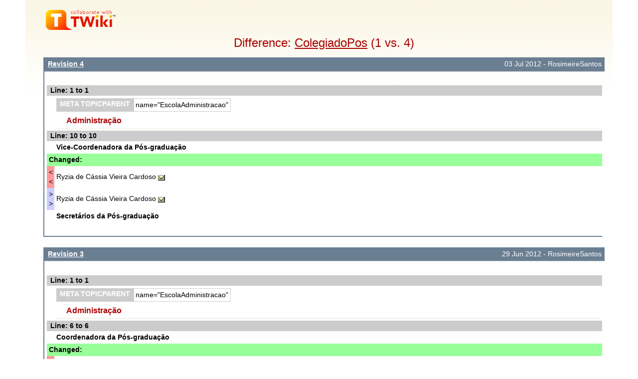

--- FILE ---
content_type: text/html; charset=iso-8859-15
request_url: http://www.twiki.faced.ufba.br/twiki/bin/rdiff/Nutricao/ColegiadoPos
body_size: 18782
content:
<!DOCTYPE html PUBLIC "-//W3C//DTD XHTML 1.0 Transitional//EN" "http://www.w3.org/TR/xhtml1/DTD/xhtml1-transitional.dtd"><html xmlns="http://www.w3.org/1999/xhtml" xml:lang="pt_BR" lang="pt_BR">
<head>
<link rel="stylesheet" href="http://www.twiki.faced.ufba.br/twiki/pub/TWiki/ImagePlugin/style.css" type="text/css" media="all" />
<link rel="stylesheet" href="http://www.twiki.faced.ufba.br/twiki/pub/TWiki/ImageGalleryPlugin/style.css" type="text/css" media="all" />
<title>(1 vs. 4) ColegiadoPos &lt; Nutricao &lt; TWiki</title>
<meta http-equiv="Content-Type" content="text/html; charset=iso-8859-15" />
<link rel="icon" href="/twiki/pub/Nutricao/WebPreferences/favicon.ico" type="image/x-icon" />
<link rel="alternate" href="http://www.twiki.faced.ufba.br/twiki/bin/edit/Nutricao/ColegiadoPos?_T=27 Jan 2026" type="application/x-wiki" title="edit ColegiadoPos" />
<link rel="shortcut icon" href="/twiki/pub/Nutricao/WebPreferences/favicon.ico" type="image/x-icon" />
<meta name="SCRIPTURLPATH" content="/twiki/bin" />
<meta name="SCRIPTSUFFIX" content="" />
<meta name="TEXT_JUMP" content="Jump" />
<meta name="TEXT_SEARCH" content="Search" />
<meta name="TEXT_NUM_TOPICS" content="Number of topics:" />
<meta name="TEXT_MODIFY_SEARCH" content="Modify search" />
<meta name="robots" content="noindex" /><link rel="alternate" type="application/rss+xml" title="RSS Feed" href="/twiki/bin/view/Nutricao/WebRss" />
<base href="http://www.twiki.faced.ufba.br/twiki/bin/rdiff/Nutricao/ColegiadoPos"></base>
<!--BEHAVIOURCONTRIB--><script type="text/javascript" src="/twiki/pub/TWiki/BehaviourContrib/behaviour.compressed.js"></script>
<script type="text/javascript" src="/twiki/pub/TWiki/TWikiJavascripts/twikilib.js"></script>
<script type="text/javascript" src="/twiki/pub/TWiki/TWikiJavascripts/twikiWindow.js"></script>
<script type="text/javascript" src="/twiki/pub/TWiki/TWikiJavascripts/twikiEvent.js"></script>
<script type="text/javascript" src="/twiki/pub/TWiki/TWikiJavascripts/twikiHTML.js"></script>
<script type="text/javascript" src="/twiki/pub/TWiki/TWikiJavascripts/twikiCSS.js"></script>
<script type="text/javascript" src="/twiki/pub/TWiki/TWikiJavascripts/twikiForm.js"></script>
<script type="text/javascript" src="/twiki/pub/TWiki/PatternSkin/pattern.js"></script>
<style type="text/css" media="all">
@import url('/twiki/pub/TWiki/TWikiTemplates/base.css');
</style>
<style type="text/css" media="all">


</style>
<style type="text/css" media="all">
@import url('/twiki/pub/TWiki/PatternSkin/layout.css');
@import url('/twiki/pub/TWiki/PatternSkin/style.css');
@import url('/twiki/pub/TWiki/PatternSkin/colors.css');
</style>
<style type="text/css" media="all">
	/* Styles that are set using variables */
	.patternBookView .twikiTopRow,
	.patternWebIndicator a img,
	.patternWebIndicator a:hover img {
		background-color:#D0D0D0;
	}
	#patternTopBarContents { background-image:url(/twiki/pub/TWiki/PatternSkin/TWiki_header.gif); background-repeat:no-repeat;}
	
	.patternBookView {
		border-color:#D0D0D0;
	}
	.patternPreviewPage #patternMain {
		/* uncomment to set the preview image */
		/*background-image:url("/twiki/pub/TWiki/PreviewBackground/preview2bg.gif");*/
	}
	
</style><style type="text/css" media="all">



</style>
<style type="text/css" media="all">
	@import url("/twiki/pub/TWiki/PatternSkin/print.css");
</style>
<!--[if IE]><style type="text/css" media="screen">
pre {
	overflow-x:auto;
	padding-bottom:expression(this.scrollWidth > this.offsetWidth ? 16 : 0);
}
</style>
<![endif]-->
<!--[if lte IE 6]> 
<style type="text/css">
#patternLeftBar {
	position:relative; /* IE 5.5 needs this or the contents won't show outside the parent container on print. IE 6.0 needs it only during printable copy! */
}
</style><![endif]-->
<script type="text/javascript" src="/twiki/pub/TWiki/TWikiJavascripts/twikiStyles.js"></script>

</head>
<body class="patternNoViewPage patternDiffPage">
<a name="PageTop"></a>
<div id="patternScreen">
<div id="patternPageShadow">
<div id="patternPage">
<div id="patternOuter">
<div id="patternFloatWrap">
<div id="patternMain">
<div id="patternMainContents"><div class="patternSimpleLogo"><img src="http://www.twiki.faced.ufba.br/twiki/pub/TWiki/TWikiLogos/T-logo-140x40-t.gif" border="0" alt="Powered by TWiki"/></div><div class="patternTopic"><h1 class="patternTemplateTitle">Difference: <a href="/twiki/bin/view/Nutricao/ColegiadoPos">ColegiadoPos</a> (1 vs. 4) </h1> <div class="patternSearchResults"><div class="patternDiff"><div class="patternSearchResults"><h4 class="patternSearchResultsHeader" ><span class="twikiLeft"><b><a href="/twiki/bin/view/Nutricao/ColegiadoPos?rev=4" title='Topic revision: 4&nbsp;(03&nbsp;Jul&nbsp;2012&nbsp;-&nbsp;20:28:32)&nbsp;-&nbsp;RosimeireSantos' rel='nofollow'>Revision 4</a></b></span><span class="twikiRight">03&nbsp;Jul&nbsp;2012&nbsp;-&nbsp;RosimeireSantos</span><br class="twikiClear" /></h4>
<table width="100%" cellspacing="0" cellpadding="0" class="twikiDiffTable"><tr bgcolor="#eeeeee" class="twikiDiffLineNumberHeader"><th colspan="9" align="left">Line: 1 to 1</th></tr><tr><td>&nbsp;</td><td class="twikiDiffUnchangedText">
<table cellspacing="0" id="table1" cellpadding="0" class="twikiTable" rules="rows" border="1">
	<tbody>
		<tr class="twikiTableOdd twikiTableRowdataBgSorted0 twikiTableRowdataBg0">
			<th bgcolor="#687684" valign="top" class="twikiTableCol0 twikiFirstCol twikiLast"> <font color="#ffffff">META TOPICPARENT</font> </th>
			<td bgcolor="#ffffff" valign="top" class="twikiTableCol1 twikiLastCol twikiLast"> name="EscolaAdministracao" </td>
		</tr>
	</tbody></table>
<h3><a name="Administração"></a> Administração </h3></td></tr><tr bgcolor="#eeeeee" class="twikiDiffLineNumberHeader"><th colspan="9" align="left">Line: 10 to 10</th></tr><tr><td>&nbsp;</td><td class="twikiDiffUnchangedText">
<strong>Vice-Coordenadora da Pós-graduação</strong></td></tr><tr><td colspan="9" bgcolor="#D0FFD0" class="twikiDiffChangedHeader"><b>Changed: </b></td></tr><tr><td width="1%" bgcolor="#ff9999" valign="top" class="twikiDiffDeletedMarker">&lt;<br />&lt;</td><td class="twikiDiffDeletedText">Ryzia de Cássia Vieira Cardoso <a href="mailto&#58;amparo&#64;ufba&#46;br"><img src="/twiki/pub/Nutricao/EscolaAdministracao/email.jpg"></a></td></tr><tr><td width="1%" bgcolor="#ccccff" valign="top" class="twikiDiffAddedMarker">&gt;<br />&gt;</td><td class="twikiDiffAddedText">Ryzia de Cássia Vieira Cardoso <a href="mailto&#58;ryzia&#64;ufba&#46;br"><img src="/twiki/pub/Nutricao/EscolaAdministracao/email.jpg"></a></td></tr><tr><td>&nbsp;</td><td class="twikiDiffUnchangedText">
<strong>Secretários da Pós-graduação</strong></td></tr></table></div><!--/patternSearchResults--></div><!--/patternDiff--><div class="patternDiff"><div class="patternSearchResults"><h4 class="patternSearchResultsHeader" ><span class="twikiLeft"><b><a href="/twiki/bin/view/Nutricao/ColegiadoPos?rev=3" title='Topic revision: 3&nbsp;(29&nbsp;Jun&nbsp;2012&nbsp;-&nbsp;12:28:32)&nbsp;-&nbsp;RosimeireSantos' rel='nofollow'>Revision 3</a></b></span><span class="twikiRight">29&nbsp;Jun&nbsp;2012&nbsp;-&nbsp;RosimeireSantos</span><br class="twikiClear" /></h4>
<table width="100%" cellspacing="0" cellpadding="0" class="twikiDiffTable"><tr bgcolor="#eeeeee" class="twikiDiffLineNumberHeader"><th colspan="9" align="left">Line: 1 to 1</th></tr><tr><td>&nbsp;</td><td class="twikiDiffUnchangedText">
<table cellspacing="0" id="table2" cellpadding="0" class="twikiTable" rules="rows" border="1">
	<tbody>
		<tr class="twikiTableOdd twikiTableRowdataBgSorted0 twikiTableRowdataBg0">
			<th bgcolor="#687684" valign="top" class="twikiTableCol0 twikiFirstCol twikiLast"> <font color="#ffffff">META TOPICPARENT</font> </th>
			<td bgcolor="#ffffff" valign="top" class="twikiTableCol1 twikiLastCol twikiLast"> name="EscolaAdministracao" </td>
		</tr>
	</tbody></table>
<h3><a name="Administração"></a> Administração </h3></td></tr><tr bgcolor="#eeeeee" class="twikiDiffLineNumberHeader"><th colspan="9" align="left">Line: 6 to 6</th></tr><tr><td>&nbsp;</td><td class="twikiDiffUnchangedText">
<strong>Coordenadora da Pós-graduação</strong></td></tr><tr><td colspan="9" bgcolor="#D0FFD0" class="twikiDiffChangedHeader"><b>Changed: </b></td></tr><tr><td width="1%" bgcolor="#ff9999" valign="top" class="twikiDiffDeletedMarker">&lt;<br />&lt;</td><td class="twikiDiffDeletedText">Jairza Maria Barreto Medeiros <a href="mailto&#58;jmbm&#64;ufba&#46;br"><img src="/twiki/pub/Nutricao/EscolaAdministracao/email.jpg"></a></td></tr><tr><td width="1%" bgcolor="#ccccff" valign="top" class="twikiDiffAddedMarker">&gt;<br />&gt;</td><td class="twikiDiffAddedText">Ligia Amparo da Silva Santos <a href="mailto&#58;amparo&#64;ufba&#46;br"><img src="/twiki/pub/Nutricao/EscolaAdministracao/email.jpg"></a></td></tr><tr><td>&nbsp;</td><td class="twikiDiffUnchangedText">
<strong>Vice-Coordenadora da Pós-graduação</strong></td></tr><tr><td colspan="9" bgcolor="#D0FFD0" class="twikiDiffChangedHeader"><b>Changed: </b></td></tr><tr><td width="1%" bgcolor="#ff9999" valign="top" class="twikiDiffDeletedMarker">&lt;<br />&lt;</td><td class="twikiDiffDeletedText">Ligia Amparo da Silva Santos <a href="mailto&#58;amparo&#64;ufba&#46;br"><img src="/twiki/pub/Nutricao/EscolaAdministracao/email.jpg"></a></td></tr><tr><td width="1%" bgcolor="#ccccff" valign="top" class="twikiDiffAddedMarker">&gt;<br />&gt;</td><td class="twikiDiffAddedText">Ryzia de Cássia Vieira Cardoso <a href="mailto&#58;amparo&#64;ufba&#46;br"><img src="/twiki/pub/Nutricao/EscolaAdministracao/email.jpg"></a></td></tr><tr><td>&nbsp;</td><td class="twikiDiffUnchangedText">
<strong>Secretários da Pós-graduação</strong></td></tr><tr><td colspan="9" bgcolor="#D0FFD0" class="twikiDiffChangedHeader"><b>Changed: </b></td></tr><tr><td width="1%" bgcolor="#ff9999" valign="top" class="twikiDiffDeletedMarker">&lt;<br />&lt;</td><td class="twikiDiffDeletedText">José Carlos de Carvalho  <a href="mailto&#58;pgnut&#64;ufbas&#46;br"><img src="/twiki/pub/Nutricao/EscolaAdministracao/email.jpg"></a></td></tr><tr><td width="1%" bgcolor="#ccccff" valign="top" class="twikiDiffAddedMarker">&gt;<br />&gt;</td><td class="twikiDiffAddedText">Silma Correia Reis Santos  <a href="mailto&#58;pgnut&#64;ufbas&#46;br"><img src="/twiki/pub/Nutricao/EscolaAdministracao/email.jpg"></a></td></tr><tr><td>&nbsp;</td><td class="twikiDiffUnchangedText">
<br><br><br>
<a href="/twiki/bin/view/Nutricao/EscolaAdministracao" class="twikiLink">Voltar</a></td></tr></table></div><!--/patternSearchResults--></div><!--/patternDiff--><div class="patternDiff"><div class="patternSearchResults"><h4 class="patternSearchResultsHeader" ><span class="twikiLeft"><b><a href="/twiki/bin/view/Nutricao/ColegiadoPos?rev=2" title='Topic revision: 2&nbsp;(14&nbsp;May&nbsp;2009&nbsp;-&nbsp;09:07:56)&nbsp;-&nbsp;PabloPimenta' rel='nofollow'>Revision 2</a></b></span><span class="twikiRight">14&nbsp;May&nbsp;2009&nbsp;-&nbsp;PabloPimenta</span><br class="twikiClear" /></h4>
<table width="100%" cellspacing="0" cellpadding="0" class="twikiDiffTable"><tr bgcolor="#eeeeee" class="twikiDiffLineNumberHeader"><th colspan="9" align="left">Line: 1 to 1</th></tr><tr><td>&nbsp;</td><td class="twikiDiffUnchangedText">
<table cellspacing="0" id="table3" cellpadding="0" class="twikiTable" rules="rows" border="1">
	<tbody>
		<tr class="twikiTableOdd twikiTableRowdataBgSorted0 twikiTableRowdataBg0">
			<th bgcolor="#687684" valign="top" class="twikiTableCol0 twikiFirstCol twikiLast"> <font color="#ffffff">META TOPICPARENT</font> </th>
			<td bgcolor="#ffffff" valign="top" class="twikiTableCol1 twikiLastCol twikiLast"> name="EscolaAdministracao" </td>
		</tr>
	</tbody></table>
<h3><a name="Administração"></a> Administração </h3></td></tr><tr bgcolor="#eeeeee" class="twikiDiffLineNumberHeader"><th colspan="9" align="left">Line: 10 to 10</th></tr><tr><td>&nbsp;</td><td class="twikiDiffUnchangedText">
<strong>Vice-Coordenadora da Pós-graduação</strong></td></tr><tr><td colspan="9" bgcolor="#D0FFD0" class="twikiDiffChangedHeader"><b>Changed: </b></td></tr><tr><td width="1%" bgcolor="#ff9999" valign="top" class="twikiDiffDeletedMarker">&lt;<br />&lt;</td><td class="twikiDiffDeletedText">Sandra Maria Chaves dos Santos <a href="mailto&#58;sandra&#46;mcs&#64;terra&#46;com&#46;br"><img src="/twiki/pub/Nutricao/EscolaAdministracao/email.jpg"></a></td></tr><tr><td width="1%" bgcolor="#ccccff" valign="top" class="twikiDiffAddedMarker">&gt;<br />&gt;</td><td class="twikiDiffAddedText">Ligia Amparo da Silva Santos <a href="mailto&#58;amparo&#64;ufba&#46;br"><img src="/twiki/pub/Nutricao/EscolaAdministracao/email.jpg"></a></td></tr><tr><td>&nbsp;</td><td class="twikiDiffUnchangedText">
<strong>Secretários da Pós-graduação</strong></td></tr><tr><td colspan="9" bgcolor="#D0FFD0" class="twikiDiffChangedHeader"><b>Changed: </b></td></tr><tr><td width="1%" bgcolor="#ff9999" valign="top" class="twikiDiffDeletedMarker">&lt;<br />&lt;</td><td class="twikiDiffDeletedText">Ana Ferreira de Morais  <a href="mailto&#58;pgnut&#64;ufbas&#46;br"><img src="/twiki/pub/Nutricao/EscolaAdministracao/email.jpg"></a></td></tr><tr><td width="1%" bgcolor="#ccccff" valign="top" class="twikiDiffAddedMarker">&gt;<br />&gt;</td><td class="twikiDiffAddedText">José Carlos de Carvalho  <a href="mailto&#58;pgnut&#64;ufbas&#46;br"><img src="/twiki/pub/Nutricao/EscolaAdministracao/email.jpg"></a></td></tr><tr><td>&nbsp;</td><td class="twikiDiffUnchangedText"></td></tr><tr><td colspan="9" bgcolor="#FFD7D7" class="twikiDiffDeletedHeader"><b>Deleted: </b></td></tr><tr><td width="1%" bgcolor="#ff9999" valign="top" class="twikiDiffDeletedMarker">&lt;<br />&lt;</td><td class="twikiDiffDeletedText">Ivandilson Moraes Almeida <a href="mailto&#58;ivanmoraes&#64;medcenter&#46;com"><img src="/twiki/pub/Nutricao/EscolaAdministracao/email.jpg"></a></td></tr><tr><td>&nbsp;</td><td class="twikiDiffUnchangedText"><br><br><br>
<a href="/twiki/bin/view/Nutricao/EscolaAdministracao" class="twikiLink">Voltar</a></td></tr></table></div><!--/patternSearchResults--></div><!--/patternDiff--><div class="patternDiff"><div class="patternSearchResults"><h4 class="patternSearchResultsHeader" ><span class="twikiLeft"><b><a href="/twiki/bin/view/Nutricao/ColegiadoPos?rev=1" title='Topic revision: 1&nbsp;(17&nbsp;Apr&nbsp;2009&nbsp;-&nbsp;10:25:48)&nbsp;-&nbsp;FlavioAraujo' rel='nofollow'>Revision 1</a></b></span><span class="twikiRight">17&nbsp;Apr&nbsp;2009&nbsp;-&nbsp;FlavioAraujo</span><br class="twikiClear" /></h4>
<table width="100%" cellspacing="0" cellpadding="0" class="twikiDiffTable"><tr bgcolor="#eeeeee" class="twikiDiffLineNumberHeader"><th colspan="9" align="left">Line: 1 to 1</th></tr><tr><td colspan="9" bgcolor="#D0FFD0" class="twikiDiffAddedHeader"><b>Added: </b></td></tr><tr><td width="1%" bgcolor="#ccccff" valign="top" class="twikiDiffAddedMarker">&gt;<br />&gt;</td><td class="twikiDiffAddedText">
<table cellspacing="0" id="table4" cellpadding="0" class="twikiTable" rules="rows" border="1">
	<tbody>
		<tr class="twikiTableOdd twikiTableRowdataBgSorted0 twikiTableRowdataBg0">
			<th bgcolor="#687684" valign="top" class="twikiTableCol0 twikiFirstCol twikiLast"> <font color="#ffffff">META TOPICPARENT</font> </th>
			<td bgcolor="#ffffff" valign="top" class="twikiTableCol1 twikiLastCol twikiLast"> name="EscolaAdministracao" </td>
		</tr>
	</tbody></table>
<h3><a name="Administração"></a> Administração </h3>
<p />
<h4><a name="Colegiado_de_Pós_Graduação"></a> Colegiado de Pós-Graduação </h4>
<p />
<strong>Coordenadora da Pós-graduação</strong>
<p />
Jairza Maria Barreto Medeiros <a href="mailto&#58;jmbm&#64;ufba&#46;br"><img src="/twiki/pub/Nutricao/EscolaAdministracao/email.jpg"></a>
<p />
<strong>Vice-Coordenadora da Pós-graduação</strong>
<p />
Sandra Maria Chaves dos Santos <a href="mailto&#58;sandra&#46;mcs&#64;terra&#46;com&#46;br"><img src="/twiki/pub/Nutricao/EscolaAdministracao/email.jpg"></a>
<p />
<strong>Secretários da Pós-graduação</strong>
<p />
Ana Ferreira de Morais  <a href="mailto&#58;pgnut&#64;ufbas&#46;br"><img src="/twiki/pub/Nutricao/EscolaAdministracao/email.jpg"></a>
<p />
Ivandilson Moraes Almeida <a href="mailto&#58;ivanmoraes&#64;medcenter&#46;com"><img src="/twiki/pub/Nutricao/EscolaAdministracao/email.jpg"></a>
<br><br><br>
<a href="/twiki/bin/view/Nutricao/EscolaAdministracao" class="twikiLink">Voltar</a></td></tr></table></div><!--/patternSearchResults--></div><!--/patternDiff-->
</div><!--/patternSearchResults-->
<a name="topic-actions"></a><div class="patternTopicActions"><div class="patternTopicAction"><span class="patternActionButtons"><a href="/twiki/bin/view/Nutricao/ColegiadoPos">View topic</a><span class='twikiSeparator'>&nbsp;|&nbsp;</span><span><span><a href='/twiki/bin/rdiff/Nutricao/ColegiadoPos?type=history' rel='nofollow' title='View total topic history' accesskey='h'><span class='twikiAccessKey'>H</span>istory</a></span>:  <a rel="nofollow" href="/twiki/bin/view/Nutricao/ColegiadoPos?rev=4">r4</a> <a rel="nofollow" href="/twiki/bin/rdiff/Nutricao/ColegiadoPos?rev1=4;rev2=3">&lt;</a> <a rel="nofollow" href="/twiki/bin/view/Nutricao/ColegiadoPos?rev=3">r3</a> <a rel="nofollow" href="/twiki/bin/rdiff/Nutricao/ColegiadoPos?rev1=3;rev2=2">&lt;</a> <a rel="nofollow" href="/twiki/bin/view/Nutricao/ColegiadoPos?rev=2">r2</a> <a rel="nofollow" href="/twiki/bin/rdiff/Nutricao/ColegiadoPos?rev1=2;rev2=1">&lt;</a> <a rel="nofollow" href="/twiki/bin/view/Nutricao/ColegiadoPos?rev=1">r1</a></span><span class='twikiSeparator'>&nbsp;|&nbsp;</span><a href="/twiki/bin/oops/Nutricao/ColegiadoPos?template=oopsmore&amp;param1=4&amp;param2=4" rel='nofollow'>More topic actions...</a></span></div><!--/patternTopicAction--></div><!--/patternTopicActions--></div><!-- /patternTopic-->
</div><!-- /patternMainContents-->
</div><!-- /patternMain-->
</div><!-- /patternFloatWrap-->
<div class="clear">&nbsp;</div>
</div><!-- /patternOuter--><div id="patternBottomBar"><div id="patternBottomBarContents"><div id="patternWebBottomBar"><span class="twikiRight"> <a href="http://twiki.org/"><img src="/twiki/pub/TWiki/TWikiLogos/T-badge-88x31.gif" alt="This site is powered by the TWiki collaboration platform" width="88" height="31" title="This site is powered by the TWiki collaboration platform" border="0" /></a></span>Copyright &amp;Â© by the contributing authors. All material on this collaboration platform is the property of the contributing authors. <br /> Ideas, requests, problems regarding TWiki? <a href='mailto:twiki@ufba.br?subject=TWiki%20Feedback%20on%20Nutricao.ColegiadoPos'>Send feedback</a> </div><!--/patternWebBottomBar--></div><!-- /patternBottomBarContents--></div><!-- /patternBottomBar-->
</div><!-- /patternPage-->
</div><!-- /patternPageShadow-->
</div><!-- /patternScreen-->
</body></html>